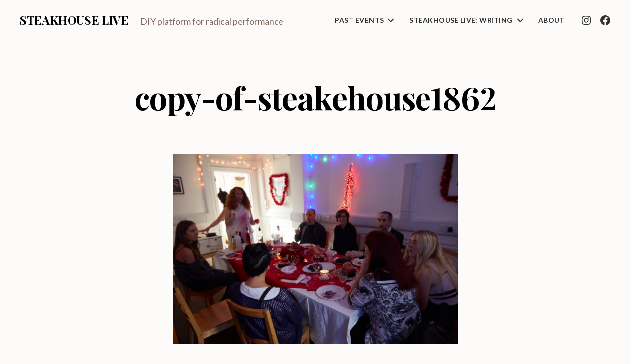

--- FILE ---
content_type: text/html; charset=UTF-8
request_url: https://steakhouselive.co.uk/steakhouse-live-festival-2016-documentation/copy-of-steakehouse1862/
body_size: 13837
content:
<!DOCTYPE html>

<html class="no-js" lang="en-US">

	<head>

		<meta charset="UTF-8">
		<meta name="viewport" content="width=device-width, initial-scale=1.0" >

		<link rel="profile" href="https://gmpg.org/xfn/11">

		<meta name='robots' content='index, follow, max-image-preview:large, max-snippet:-1, max-video-preview:-1' />

	<!-- This site is optimized with the Yoast SEO plugin v26.8 - https://yoast.com/product/yoast-seo-wordpress/ -->
	<title>copy-of-steakehouse1862 - Steakhouse Live</title>
	<link rel="canonical" href="https://steakhouselive.co.uk/steakhouse-live-festival-2016-documentation/copy-of-steakehouse1862/" />
	<meta property="og:locale" content="en_US" />
	<meta property="og:type" content="article" />
	<meta property="og:title" content="copy-of-steakehouse1862 - Steakhouse Live" />
	<meta property="og:url" content="https://steakhouselive.co.uk/steakhouse-live-festival-2016-documentation/copy-of-steakehouse1862/" />
	<meta property="og:site_name" content="Steakhouse Live" />
	<meta property="og:image" content="https://steakhouselive.co.uk/steakhouse-live-festival-2016-documentation/copy-of-steakehouse1862" />
	<meta property="og:image:width" content="2880" />
	<meta property="og:image:height" content="1920" />
	<meta property="og:image:type" content="image/jpeg" />
	<meta name="twitter:card" content="summary_large_image" />
	<script type="application/ld+json" class="yoast-schema-graph">{"@context":"https://schema.org","@graph":[{"@type":"WebPage","@id":"https://steakhouselive.co.uk/steakhouse-live-festival-2016-documentation/copy-of-steakehouse1862/","url":"https://steakhouselive.co.uk/steakhouse-live-festival-2016-documentation/copy-of-steakehouse1862/","name":"copy-of-steakehouse1862 - Steakhouse Live","isPartOf":{"@id":"https://steakhouselive.co.uk/#website"},"primaryImageOfPage":{"@id":"https://steakhouselive.co.uk/steakhouse-live-festival-2016-documentation/copy-of-steakehouse1862/#primaryimage"},"image":{"@id":"https://steakhouselive.co.uk/steakhouse-live-festival-2016-documentation/copy-of-steakehouse1862/#primaryimage"},"thumbnailUrl":"https://steakhouselive.co.uk/wp-content/uploads/2016/11/Copy-of-Steakehouse1862.jpg","datePublished":"2016-11-14T18:57:55+00:00","breadcrumb":{"@id":"https://steakhouselive.co.uk/steakhouse-live-festival-2016-documentation/copy-of-steakehouse1862/#breadcrumb"},"inLanguage":"en-US","potentialAction":[{"@type":"ReadAction","target":["https://steakhouselive.co.uk/steakhouse-live-festival-2016-documentation/copy-of-steakehouse1862/"]}]},{"@type":"ImageObject","inLanguage":"en-US","@id":"https://steakhouselive.co.uk/steakhouse-live-festival-2016-documentation/copy-of-steakehouse1862/#primaryimage","url":"https://steakhouselive.co.uk/wp-content/uploads/2016/11/Copy-of-Steakehouse1862.jpg","contentUrl":"https://steakhouselive.co.uk/wp-content/uploads/2016/11/Copy-of-Steakehouse1862.jpg","width":2880,"height":1920},{"@type":"BreadcrumbList","@id":"https://steakhouselive.co.uk/steakhouse-live-festival-2016-documentation/copy-of-steakehouse1862/#breadcrumb","itemListElement":[{"@type":"ListItem","position":1,"name":"Home","item":"https://steakhouselive.co.uk/"},{"@type":"ListItem","position":2,"name":"Steakhouse Live Festival 2016","item":"https://steakhouselive.co.uk/steakhouse-live-festival-2016-documentation/"},{"@type":"ListItem","position":3,"name":"copy-of-steakehouse1862"}]},{"@type":"WebSite","@id":"https://steakhouselive.co.uk/#website","url":"https://steakhouselive.co.uk/","name":"Steakhouse Live","description":"DIY platform for radical performance","potentialAction":[{"@type":"SearchAction","target":{"@type":"EntryPoint","urlTemplate":"https://steakhouselive.co.uk/?s={search_term_string}"},"query-input":{"@type":"PropertyValueSpecification","valueRequired":true,"valueName":"search_term_string"}}],"inLanguage":"en-US"}]}</script>
	<!-- / Yoast SEO plugin. -->


<link rel='dns-prefetch' href='//fonts.googleapis.com' />
<link href='https://fonts.gstatic.com' crossorigin rel='preconnect' />
<link rel="alternate" type="application/rss+xml" title="Steakhouse Live &raquo; Feed" href="https://steakhouselive.co.uk/feed/" />
<link rel="alternate" type="application/rss+xml" title="Steakhouse Live &raquo; Comments Feed" href="https://steakhouselive.co.uk/comments/feed/" />
<link rel="alternate" title="oEmbed (JSON)" type="application/json+oembed" href="https://steakhouselive.co.uk/wp-json/oembed/1.0/embed?url=https%3A%2F%2Fsteakhouselive.co.uk%2Fsteakhouse-live-festival-2016-documentation%2Fcopy-of-steakehouse1862%2F" />
<link rel="alternate" title="oEmbed (XML)" type="text/xml+oembed" href="https://steakhouselive.co.uk/wp-json/oembed/1.0/embed?url=https%3A%2F%2Fsteakhouselive.co.uk%2Fsteakhouse-live-festival-2016-documentation%2Fcopy-of-steakehouse1862%2F&#038;format=xml" />
<style id='wp-img-auto-sizes-contain-inline-css'>
img:is([sizes=auto i],[sizes^="auto," i]){contain-intrinsic-size:3000px 1500px}
/*# sourceURL=wp-img-auto-sizes-contain-inline-css */
</style>
<link rel='stylesheet' id='algori_image_video_slider-cgb-slick-css-css' href='https://steakhouselive.co.uk/wp-content/plugins/algori-image-video-slider/dist/slick/slick.css?ver=6.9' media='all' />
<link rel='stylesheet' id='algori_image_video_slider-cgb-slick-theme-css-css' href='https://steakhouselive.co.uk/wp-content/plugins/algori-image-video-slider/dist/slick/slick-theme.css?ver=6.9' media='all' />
<style id='wp-emoji-styles-inline-css'>

	img.wp-smiley, img.emoji {
		display: inline !important;
		border: none !important;
		box-shadow: none !important;
		height: 1em !important;
		width: 1em !important;
		margin: 0 0.07em !important;
		vertical-align: -0.1em !important;
		background: none !important;
		padding: 0 !important;
	}
/*# sourceURL=wp-emoji-styles-inline-css */
</style>
<link rel='stylesheet' id='wp-block-library-css' href='https://steakhouselive.co.uk/wp-includes/css/dist/block-library/style.min.css?ver=6.9' media='all' />
<style id='classic-theme-styles-inline-css'>
/*! This file is auto-generated */
.wp-block-button__link{color:#fff;background-color:#32373c;border-radius:9999px;box-shadow:none;text-decoration:none;padding:calc(.667em + 2px) calc(1.333em + 2px);font-size:1.125em}.wp-block-file__button{background:#32373c;color:#fff;text-decoration:none}
/*# sourceURL=/wp-includes/css/classic-themes.min.css */
</style>
<link rel='stylesheet' id='wp-components-css' href='https://steakhouselive.co.uk/wp-includes/css/dist/components/style.min.css?ver=6.9' media='all' />
<link rel='stylesheet' id='wp-preferences-css' href='https://steakhouselive.co.uk/wp-includes/css/dist/preferences/style.min.css?ver=6.9' media='all' />
<link rel='stylesheet' id='wp-block-editor-css' href='https://steakhouselive.co.uk/wp-includes/css/dist/block-editor/style.min.css?ver=6.9' media='all' />
<link rel='stylesheet' id='wp-reusable-blocks-css' href='https://steakhouselive.co.uk/wp-includes/css/dist/reusable-blocks/style.min.css?ver=6.9' media='all' />
<link rel='stylesheet' id='wp-patterns-css' href='https://steakhouselive.co.uk/wp-includes/css/dist/patterns/style.min.css?ver=6.9' media='all' />
<link rel='stylesheet' id='wp-editor-css' href='https://steakhouselive.co.uk/wp-includes/css/dist/editor/style.min.css?ver=6.9' media='all' />
<link rel='stylesheet' id='algori_image_video_slider-cgb-style-css-css' href='https://steakhouselive.co.uk/wp-content/plugins/algori-image-video-slider/dist/blocks.style.build.css' media='all' />
<link rel='stylesheet' id='twentig-blocks-css' href='https://steakhouselive.co.uk/wp-content/plugins/twentig/dist/style-index.css?ver=0078103f825eb552f6f7' media='all' />
<style id='twentig-blocks-inline-css'>
@media (width < 700px) { .tw-sm-hidden { display: none !important; }}@media (700px <= width < 1024px) { .tw-md-hidden { display: none !important; }}@media (width >= 1024px) { .tw-lg-hidden { display: none !important; }}
.tw-mt-0{margin-top:0px!important;}.tw-mb-0{margin-bottom:0px!important;}.tw-mt-1{margin-top:5px!important;}.tw-mb-1{margin-bottom:5px!important;}.tw-mt-2{margin-top:10px!important;}.tw-mb-2{margin-bottom:10px!important;}.tw-mt-3{margin-top:15px!important;}.tw-mb-3{margin-bottom:15px!important;}.tw-mt-4{margin-top:20px!important;}.tw-mb-4{margin-bottom:20px!important;}.tw-mt-5{margin-top:30px!important;}.tw-mb-5{margin-bottom:30px!important;}.tw-mt-6{margin-top:40px!important;}.tw-mb-6{margin-bottom:40px!important;}.tw-mt-7{margin-top:50px!important;}.tw-mb-7{margin-bottom:50px!important;}.tw-mt-8{margin-top:60px!important;}.tw-mb-8{margin-bottom:60px!important;}.tw-mt-9{margin-top:80px!important;}.tw-mb-9{margin-bottom:80px!important;}.tw-mt-10{margin-top:100px!important;}.tw-mb-10{margin-bottom:100px!important;}.tw-mt-auto{margin-top:auto!important;}.tw-mb-auto{margin-bottom:auto!important;}
/*# sourceURL=twentig-blocks-inline-css */
</style>
<style id='global-styles-inline-css'>
:root{--wp--preset--aspect-ratio--square: 1;--wp--preset--aspect-ratio--4-3: 4/3;--wp--preset--aspect-ratio--3-4: 3/4;--wp--preset--aspect-ratio--3-2: 3/2;--wp--preset--aspect-ratio--2-3: 2/3;--wp--preset--aspect-ratio--16-9: 16/9;--wp--preset--aspect-ratio--9-16: 9/16;--wp--preset--color--black: #000000;--wp--preset--color--cyan-bluish-gray: #abb8c3;--wp--preset--color--white: #ffffff;--wp--preset--color--pale-pink: #f78da7;--wp--preset--color--vivid-red: #cf2e2e;--wp--preset--color--luminous-vivid-orange: #ff6900;--wp--preset--color--luminous-vivid-amber: #fcb900;--wp--preset--color--light-green-cyan: #7bdcb5;--wp--preset--color--vivid-green-cyan: #00d084;--wp--preset--color--pale-cyan-blue: #8ed1fc;--wp--preset--color--vivid-cyan-blue: #0693e3;--wp--preset--color--vivid-purple: #9b51e0;--wp--preset--color--accent: #303030;--wp--preset--color--primary: #000000;--wp--preset--color--secondary: #816964;--wp--preset--color--subtle-background: #f1ede8;--wp--preset--color--background: #fcfbfa;--wp--preset--gradient--vivid-cyan-blue-to-vivid-purple: linear-gradient(135deg,rgb(6,147,227) 0%,rgb(155,81,224) 100%);--wp--preset--gradient--light-green-cyan-to-vivid-green-cyan: linear-gradient(135deg,rgb(122,220,180) 0%,rgb(0,208,130) 100%);--wp--preset--gradient--luminous-vivid-amber-to-luminous-vivid-orange: linear-gradient(135deg,rgb(252,185,0) 0%,rgb(255,105,0) 100%);--wp--preset--gradient--luminous-vivid-orange-to-vivid-red: linear-gradient(135deg,rgb(255,105,0) 0%,rgb(207,46,46) 100%);--wp--preset--gradient--very-light-gray-to-cyan-bluish-gray: linear-gradient(135deg,rgb(238,238,238) 0%,rgb(169,184,195) 100%);--wp--preset--gradient--cool-to-warm-spectrum: linear-gradient(135deg,rgb(74,234,220) 0%,rgb(151,120,209) 20%,rgb(207,42,186) 40%,rgb(238,44,130) 60%,rgb(251,105,98) 80%,rgb(254,248,76) 100%);--wp--preset--gradient--blush-light-purple: linear-gradient(135deg,rgb(255,206,236) 0%,rgb(152,150,240) 100%);--wp--preset--gradient--blush-bordeaux: linear-gradient(135deg,rgb(254,205,165) 0%,rgb(254,45,45) 50%,rgb(107,0,62) 100%);--wp--preset--gradient--luminous-dusk: linear-gradient(135deg,rgb(255,203,112) 0%,rgb(199,81,192) 50%,rgb(65,88,208) 100%);--wp--preset--gradient--pale-ocean: linear-gradient(135deg,rgb(255,245,203) 0%,rgb(182,227,212) 50%,rgb(51,167,181) 100%);--wp--preset--gradient--electric-grass: linear-gradient(135deg,rgb(202,248,128) 0%,rgb(113,206,126) 100%);--wp--preset--gradient--midnight: linear-gradient(135deg,rgb(2,3,129) 0%,rgb(40,116,252) 100%);--wp--preset--font-size--small: 14px;--wp--preset--font-size--medium: 19px;--wp--preset--font-size--large: 21px;--wp--preset--font-size--x-large: 42px;--wp--preset--font-size--normal: 17px;--wp--preset--font-size--larger: 25px;--wp--preset--font-size--h-6: 18.01px;--wp--preset--font-size--h-5: 24.01px;--wp--preset--font-size--h-4: 32.01px;--wp--preset--font-size--h-3: 40.01px;--wp--preset--font-size--h-2: 48.01px;--wp--preset--font-size--h-1: 64px;--wp--preset--spacing--20: 0.44rem;--wp--preset--spacing--30: 0.67rem;--wp--preset--spacing--40: 1rem;--wp--preset--spacing--50: 1.5rem;--wp--preset--spacing--60: 2.25rem;--wp--preset--spacing--70: 3.38rem;--wp--preset--spacing--80: 5.06rem;--wp--preset--shadow--natural: 6px 6px 9px rgba(0, 0, 0, 0.2);--wp--preset--shadow--deep: 12px 12px 50px rgba(0, 0, 0, 0.4);--wp--preset--shadow--sharp: 6px 6px 0px rgba(0, 0, 0, 0.2);--wp--preset--shadow--outlined: 6px 6px 0px -3px rgb(255, 255, 255), 6px 6px rgb(0, 0, 0);--wp--preset--shadow--crisp: 6px 6px 0px rgb(0, 0, 0);}:root :where(.is-layout-flow) > :first-child{margin-block-start: 0;}:root :where(.is-layout-flow) > :last-child{margin-block-end: 0;}:root :where(.is-layout-flow) > *{margin-block-start: 24px;margin-block-end: 0;}:root :where(.is-layout-constrained) > :first-child{margin-block-start: 0;}:root :where(.is-layout-constrained) > :last-child{margin-block-end: 0;}:root :where(.is-layout-constrained) > *{margin-block-start: 24px;margin-block-end: 0;}:root :where(.is-layout-flex){gap: 24px;}:root :where(.is-layout-grid){gap: 24px;}body .is-layout-flex{display: flex;}.is-layout-flex{flex-wrap: wrap;align-items: center;}.is-layout-flex > :is(*, div){margin: 0;}body .is-layout-grid{display: grid;}.is-layout-grid > :is(*, div){margin: 0;}.has-black-color{color: var(--wp--preset--color--black) !important;}.has-cyan-bluish-gray-color{color: var(--wp--preset--color--cyan-bluish-gray) !important;}.has-white-color{color: var(--wp--preset--color--white) !important;}.has-pale-pink-color{color: var(--wp--preset--color--pale-pink) !important;}.has-vivid-red-color{color: var(--wp--preset--color--vivid-red) !important;}.has-luminous-vivid-orange-color{color: var(--wp--preset--color--luminous-vivid-orange) !important;}.has-luminous-vivid-amber-color{color: var(--wp--preset--color--luminous-vivid-amber) !important;}.has-light-green-cyan-color{color: var(--wp--preset--color--light-green-cyan) !important;}.has-vivid-green-cyan-color{color: var(--wp--preset--color--vivid-green-cyan) !important;}.has-pale-cyan-blue-color{color: var(--wp--preset--color--pale-cyan-blue) !important;}.has-vivid-cyan-blue-color{color: var(--wp--preset--color--vivid-cyan-blue) !important;}.has-vivid-purple-color{color: var(--wp--preset--color--vivid-purple) !important;}.has-accent-color{color: var(--wp--preset--color--accent) !important;}.has-primary-color{color: var(--wp--preset--color--primary) !important;}.has-secondary-color{color: var(--wp--preset--color--secondary) !important;}.has-subtle-background-color{color: var(--wp--preset--color--subtle-background) !important;}.has-background-color{color: var(--wp--preset--color--background) !important;}.has-black-background-color{background-color: var(--wp--preset--color--black) !important;}.has-cyan-bluish-gray-background-color{background-color: var(--wp--preset--color--cyan-bluish-gray) !important;}.has-white-background-color{background-color: var(--wp--preset--color--white) !important;}.has-pale-pink-background-color{background-color: var(--wp--preset--color--pale-pink) !important;}.has-vivid-red-background-color{background-color: var(--wp--preset--color--vivid-red) !important;}.has-luminous-vivid-orange-background-color{background-color: var(--wp--preset--color--luminous-vivid-orange) !important;}.has-luminous-vivid-amber-background-color{background-color: var(--wp--preset--color--luminous-vivid-amber) !important;}.has-light-green-cyan-background-color{background-color: var(--wp--preset--color--light-green-cyan) !important;}.has-vivid-green-cyan-background-color{background-color: var(--wp--preset--color--vivid-green-cyan) !important;}.has-pale-cyan-blue-background-color{background-color: var(--wp--preset--color--pale-cyan-blue) !important;}.has-vivid-cyan-blue-background-color{background-color: var(--wp--preset--color--vivid-cyan-blue) !important;}.has-vivid-purple-background-color{background-color: var(--wp--preset--color--vivid-purple) !important;}.has-accent-background-color{background-color: var(--wp--preset--color--accent) !important;}.has-primary-background-color{background-color: var(--wp--preset--color--primary) !important;}.has-secondary-background-color{background-color: var(--wp--preset--color--secondary) !important;}.has-subtle-background-background-color{background-color: var(--wp--preset--color--subtle-background) !important;}.has-background-background-color{background-color: var(--wp--preset--color--background) !important;}.has-black-border-color{border-color: var(--wp--preset--color--black) !important;}.has-cyan-bluish-gray-border-color{border-color: var(--wp--preset--color--cyan-bluish-gray) !important;}.has-white-border-color{border-color: var(--wp--preset--color--white) !important;}.has-pale-pink-border-color{border-color: var(--wp--preset--color--pale-pink) !important;}.has-vivid-red-border-color{border-color: var(--wp--preset--color--vivid-red) !important;}.has-luminous-vivid-orange-border-color{border-color: var(--wp--preset--color--luminous-vivid-orange) !important;}.has-luminous-vivid-amber-border-color{border-color: var(--wp--preset--color--luminous-vivid-amber) !important;}.has-light-green-cyan-border-color{border-color: var(--wp--preset--color--light-green-cyan) !important;}.has-vivid-green-cyan-border-color{border-color: var(--wp--preset--color--vivid-green-cyan) !important;}.has-pale-cyan-blue-border-color{border-color: var(--wp--preset--color--pale-cyan-blue) !important;}.has-vivid-cyan-blue-border-color{border-color: var(--wp--preset--color--vivid-cyan-blue) !important;}.has-vivid-purple-border-color{border-color: var(--wp--preset--color--vivid-purple) !important;}.has-accent-border-color{border-color: var(--wp--preset--color--accent) !important;}.has-primary-border-color{border-color: var(--wp--preset--color--primary) !important;}.has-secondary-border-color{border-color: var(--wp--preset--color--secondary) !important;}.has-subtle-background-border-color{border-color: var(--wp--preset--color--subtle-background) !important;}.has-background-border-color{border-color: var(--wp--preset--color--background) !important;}.has-vivid-cyan-blue-to-vivid-purple-gradient-background{background: var(--wp--preset--gradient--vivid-cyan-blue-to-vivid-purple) !important;}.has-light-green-cyan-to-vivid-green-cyan-gradient-background{background: var(--wp--preset--gradient--light-green-cyan-to-vivid-green-cyan) !important;}.has-luminous-vivid-amber-to-luminous-vivid-orange-gradient-background{background: var(--wp--preset--gradient--luminous-vivid-amber-to-luminous-vivid-orange) !important;}.has-luminous-vivid-orange-to-vivid-red-gradient-background{background: var(--wp--preset--gradient--luminous-vivid-orange-to-vivid-red) !important;}.has-very-light-gray-to-cyan-bluish-gray-gradient-background{background: var(--wp--preset--gradient--very-light-gray-to-cyan-bluish-gray) !important;}.has-cool-to-warm-spectrum-gradient-background{background: var(--wp--preset--gradient--cool-to-warm-spectrum) !important;}.has-blush-light-purple-gradient-background{background: var(--wp--preset--gradient--blush-light-purple) !important;}.has-blush-bordeaux-gradient-background{background: var(--wp--preset--gradient--blush-bordeaux) !important;}.has-luminous-dusk-gradient-background{background: var(--wp--preset--gradient--luminous-dusk) !important;}.has-pale-ocean-gradient-background{background: var(--wp--preset--gradient--pale-ocean) !important;}.has-electric-grass-gradient-background{background: var(--wp--preset--gradient--electric-grass) !important;}.has-midnight-gradient-background{background: var(--wp--preset--gradient--midnight) !important;}.has-small-font-size{font-size: var(--wp--preset--font-size--small) !important;}.has-medium-font-size{font-size: var(--wp--preset--font-size--medium) !important;}.has-large-font-size{font-size: var(--wp--preset--font-size--large) !important;}.has-x-large-font-size{font-size: var(--wp--preset--font-size--x-large) !important;}.has-normal-font-size{font-size: var(--wp--preset--font-size--normal) !important;}.has-larger-font-size{font-size: var(--wp--preset--font-size--larger) !important;}.has-h-6-font-size{font-size: var(--wp--preset--font-size--h-6) !important;}.has-h-5-font-size{font-size: var(--wp--preset--font-size--h-5) !important;}.has-h-4-font-size{font-size: var(--wp--preset--font-size--h-4) !important;}.has-h-3-font-size{font-size: var(--wp--preset--font-size--h-3) !important;}.has-h-2-font-size{font-size: var(--wp--preset--font-size--h-2) !important;}.has-h-1-font-size{font-size: var(--wp--preset--font-size--h-1) !important;}
:root :where(.wp-block-pullquote){font-size: 1.5em;line-height: 1.6;}
/*# sourceURL=global-styles-inline-css */
</style>
<link rel='stylesheet' id='twentytwenty-style-css' href='https://steakhouselive.co.uk/wp-content/themes/twentytwenty/style.css?ver=2.2' media='all' />
<style id='twentytwenty-style-inline-css'>
.color-accent,.color-accent-hover:hover,.color-accent-hover:focus,:root .has-accent-color,.has-drop-cap:not(:focus):first-letter,.wp-block-button.is-style-outline,a { color: #303030; }blockquote,.border-color-accent,.border-color-accent-hover:hover,.border-color-accent-hover:focus { border-color: #303030; }button,.button,.faux-button,.wp-block-button__link,.wp-block-file .wp-block-file__button,input[type="button"],input[type="reset"],input[type="submit"],.bg-accent,.bg-accent-hover:hover,.bg-accent-hover:focus,:root .has-accent-background-color,.comment-reply-link { background-color: #303030; }.fill-children-accent,.fill-children-accent * { fill: #303030; }:root .has-background-color,button,.button,.faux-button,.wp-block-button__link,.wp-block-file__button,input[type="button"],input[type="reset"],input[type="submit"],.wp-block-button,.comment-reply-link,.has-background.has-primary-background-color:not(.has-text-color),.has-background.has-primary-background-color *:not(.has-text-color),.has-background.has-accent-background-color:not(.has-text-color),.has-background.has-accent-background-color *:not(.has-text-color) { color: #fcfbfa; }:root .has-background-background-color { background-color: #fcfbfa; }body,.entry-title a,:root .has-primary-color { color: #000000; }:root .has-primary-background-color { background-color: #000000; }cite,figcaption,.wp-caption-text,.post-meta,.entry-content .wp-block-archives li,.entry-content .wp-block-categories li,.entry-content .wp-block-latest-posts li,.wp-block-latest-comments__comment-date,.wp-block-latest-posts__post-date,.wp-block-embed figcaption,.wp-block-image figcaption,.wp-block-pullquote cite,.comment-metadata,.comment-respond .comment-notes,.comment-respond .logged-in-as,.pagination .dots,.entry-content hr:not(.has-background),hr.styled-separator,:root .has-secondary-color { color: #816964; }:root .has-secondary-background-color { background-color: #816964; }pre,fieldset,input,textarea,table,table *,hr { border-color: #e3d6d3; }caption,code,code,kbd,samp,.wp-block-table.is-style-stripes tbody tr:nth-child(odd),:root .has-subtle-background-background-color { background-color: #e3d6d3; }.wp-block-table.is-style-stripes { border-bottom-color: #e3d6d3; }.wp-block-latest-posts.is-grid li { border-top-color: #e3d6d3; }:root .has-subtle-background-color { color: #e3d6d3; }body:not(.overlay-header) .primary-menu > li > a,body:not(.overlay-header) .primary-menu > li > .icon,.modal-menu a,.footer-menu a, .footer-widgets a,#site-footer .wp-block-button.is-style-outline,.wp-block-pullquote:before,.singular:not(.overlay-header) .entry-header a,.archive-header a,.header-footer-group .color-accent,.header-footer-group .color-accent-hover:hover { color: #303030; }.social-icons a,#site-footer button:not(.toggle),#site-footer .button,#site-footer .faux-button,#site-footer .wp-block-button__link,#site-footer .wp-block-file__button,#site-footer input[type="button"],#site-footer input[type="reset"],#site-footer input[type="submit"],.primary-menu .social-menu a, .footer-widgets .faux-button, .footer-widgets .wp-block-button__link, .footer-widgets input[type="submit"], #site-header ul.primary-menu li.menu-button > a, .menu-modal ul.modal-menu > li.menu-button > .ancestor-wrapper > a { background-color: #303030; }.social-icons a,body:not(.overlay-header) .primary-menu ul,.header-footer-group button,.header-footer-group .button,.header-footer-group .faux-button,.header-footer-group .wp-block-button:not(.is-style-outline) .wp-block-button__link,.header-footer-group .wp-block-file__button,.header-footer-group input[type="button"],.header-footer-group input[type="reset"],.header-footer-group input[type="submit"],#site-header ul.primary-menu li.menu-button > a, .menu-modal ul.modal-menu > li.menu-button > .ancestor-wrapper > a { color: #fcfbfa; }#site-header,.footer-nav-widgets-wrapper,#site-footer,.menu-modal,.menu-modal-inner,.search-modal-inner,.archive-header,.singular .entry-header,.singular .featured-media:before,.wp-block-pullquote:before { background-color: #fcfbfa; }.header-footer-group,body:not(.overlay-header) #site-header .toggle,.menu-modal .toggle { color: #000000; }body:not(.overlay-header) .primary-menu ul { background-color: #000000; }body:not(.overlay-header) .primary-menu > li > ul:after { border-bottom-color: #000000; }body:not(.overlay-header) .primary-menu ul ul:after { border-left-color: #000000; }.site-description,body:not(.overlay-header) .toggle-inner .toggle-text,.widget .post-date,.widget .rss-date,.widget_archive li,.widget_categories li,.widget cite,.widget_pages li,.widget_meta li,.widget_nav_menu li,.powered-by-wordpress,.to-the-top,.singular .entry-header .post-meta,.singular:not(.overlay-header) .entry-header .post-meta a { color: #816964; }.header-footer-group pre,.header-footer-group fieldset,.header-footer-group input,.header-footer-group textarea,.header-footer-group table,.header-footer-group table *,.footer-nav-widgets-wrapper,#site-footer,.menu-modal nav *,.footer-widgets-outer-wrapper,.footer-top,body.tw-header-border:not(.overlay-header) #site-header, body.tw-header-border.has-header-opaque #site-header, .tw-footer-widgets-row .footer-widgets.column-two { border-color: #e3d6d3; }.header-footer-group table caption,body:not(.overlay-header) .header-inner .toggle-wrapper::before { background-color: #e3d6d3; }
/*# sourceURL=twentytwenty-style-inline-css */
</style>
<link rel='stylesheet' id='twentytwenty-print-style-css' href='https://steakhouselive.co.uk/wp-content/themes/twentytwenty/print.css?ver=2.2' media='print' />
<link rel='stylesheet' id='twentig-twentytwenty-css' href='https://steakhouselive.co.uk/wp-content/plugins/twentig/dist/css/twentytwenty/style.css?ver=1.9.6' media='all' />
<style id='twentig-twentytwenty-inline-css'>
 body,.entry-content,.entry-content p,.entry-content ol,.entry-content ul,.widget_text p,.widget_text ol,.widget_text ul,.widget-content .rssSummary,.comment-content p,.entry-content .wp-block-latest-posts__post-excerpt,.entry-content .wp-block-latest-posts__post-full-content,.has-drop-cap:not(:focus):first-letter{font-family:'Lato',sans-serif}h1,h2,h3,h4,h5,h6,.entry-content h1,.entry-content h2,.entry-content h3,.entry-content h4,.entry-content h5,.entry-content h6,.faux-heading,.site-title,.pagination-single a,.entry-content .wp-block-latest-posts li>a{font-family:'Playfair Display',serif}input,textarea,select,button,.button,.faux-button,.wp-block-button__link,.wp-block-file__button,.primary-menu li.menu-button>a,.entry-content .wp-block-pullquote,.entry-content .wp-block-quote.is-style-large,.entry-content cite,.entry-content figcaption,.wp-caption-text,.entry-content .wp-caption-text,.widget-content cite,.widget-content figcaption,.widget-content .wp-caption-text,.entry-content .wp-block-archives,.entry-content .wp-block-categories,.entry-content .wp-block-latest-posts,.entry-content .wp-block-latest-comments,p.comment-awaiting-moderation{font-family:'Lato',sans-serif}table{font-size:inherit}ul.primary-menu,ul.modal-menu{font-family:'Lato',sans-serif}h1,.heading-size-1{font-weight:700}#site-header .site-title a{text-decoration:none}#site-header .site-title{font-weight:700;text-transform:uppercase}ul.primary-menu,ul.modal-menu>li .ancestor-wrapper a{font-weight:700}ul.primary-menu li a,ul.modal-menu li .ancestor-wrapper a{text-transform:uppercase;letter-spacing:0.0333em}button,.button,.faux-button,.wp-block-button__link,.wp-block-file__button,input[type="button"],input[type="submit"]{text-transform:none;letter-spacing:normal}.footer-nav-widgets-wrapper .button,.footer-nav-widgets-wrapper .faux-button,.footer-nav-widgets-wrapper .wp-block-button__link,.footer-nav-widgets-wrapper input[type="submit"]{background:#303030}.footer-top .social-icons a,#site-footer .social-icons a,.footer-nav-widgets-wrapper button,.footer-nav-widgets-wrapper .faux-button,.footer-nav-widgets-wrapper .wp-block-button__link,.footer-nav-widgets-wrapper input[type="submit"]{color:#303030}.footer-nav-widgets-wrapper,#site-footer{background:#303030}#site-footer,.footer-nav-widgets-wrapper,.footer-widgets a,.footer-menu a{color:#ffffff}.footer-nav-widgets-wrapper .widget .post-date,.footer-nav-widgets-wrapper .widget .rss-date,.footer-nav-widgets-wrapper .widget_archive li,.footer-nav-widgets-wrapper .widget_categories li,.footer-nav-widgets-wrapper .widget_pages li,.footer-nav-widgets-wrapper .widget_nav_menu li,.powered-by-wordpress,.to-the-top{color:#a0a0a0}.footer-nav-widgets-wrapper,#site-footer,.footer-widgets-outer-wrapper,.footer-top,.tw-footer-widgets-row .footer-widgets.column-two,.footer-nav-widgets-wrapper input{border-color:#474747}.reduced-spacing.footer-top-visible .footer-nav-widgets-wrapper,.reduced-spacing.footer-top-hidden #site-footer{border:0}.footer-widgets-outer-wrapper{border-bottom:0}:root{--wp--preset--color--subtle-background:#f1ede8}:root .has-subtle-background-background-color{background-color:#f1ede8}:root .has-subtle-background-color.has-text-color{color:#f1ede8}
/*# sourceURL=twentig-twentytwenty-inline-css */
</style>
<link rel='stylesheet' id='twentig-theme-fonts-css' href='https://fonts.googleapis.com/css2?family=Lato%3Aital%2Cwght%400%2C400%3B0%2C700%3B1%2C400&#038;family=Playfair+Display%3Awght%40700&#038;display=swap' media='all' />
<script src="https://steakhouselive.co.uk/wp-includes/js/jquery/jquery.min.js?ver=3.7.1" id="jquery-core-js"></script>
<script src="https://steakhouselive.co.uk/wp-includes/js/jquery/jquery-migrate.min.js?ver=3.4.1" id="jquery-migrate-js"></script>
<script src="https://steakhouselive.co.uk/wp-content/plugins/algori-image-video-slider/dist/slick/slick.js?ver=6.9" id="algori_image_video_slider-cgb-slick-js-js"></script>
<script id="algori_image_video_slider-cgb-slick-js-js-after">
jQuery( document ).ready(function($) { $(".wp-block-algori-image-video-slider-block-algori-image-video-slider").slick({ }); });
//# sourceURL=algori_image_video_slider-cgb-slick-js-js-after
</script>
<script src="https://steakhouselive.co.uk/wp-content/themes/twentytwenty/assets/js/index.js?ver=2.2" id="twentytwenty-js-js" async></script>
<script src="https://steakhouselive.co.uk/wp-content/plugins/twentig/dist/js/classic/twentig-twentytwenty.js?ver=1.0" id="twentig-twentytwenty-js"></script>
<link rel="https://api.w.org/" href="https://steakhouselive.co.uk/wp-json/" /><link rel="alternate" title="JSON" type="application/json" href="https://steakhouselive.co.uk/wp-json/wp/v2/media/2179" /><link rel="EditURI" type="application/rsd+xml" title="RSD" href="https://steakhouselive.co.uk/xmlrpc.php?rsd" />
<meta name="generator" content="WordPress 6.9" />
<link rel='shortlink' href='https://steakhouselive.co.uk/?p=2179' />
<!-- Enter your scripts here --><noscript><style>.tw-block-animation{opacity:1;transform:none;clip-path:none;}</style></noscript>
<style>/* CSS added by WP Meta and Date Remover*/.entry-meta {display:none !important;}
	.home .entry-meta { display: none; }
	.entry-footer {display:none !important;}
	.home .entry-footer { display: none; }</style>	<script>document.documentElement.className = document.documentElement.className.replace( 'no-js', 'js' );</script>
	<style id="custom-background-css">
body.custom-background { background-color: #fcfbfa; }
</style>
	<link rel="icon" href="https://steakhouselive.co.uk/wp-content/uploads/2013/06/fresh-meat-final-194x200.jpg" sizes="32x32" />
<link rel="icon" href="https://steakhouselive.co.uk/wp-content/uploads/2013/06/fresh-meat-final-194x200.jpg" sizes="192x192" />
<link rel="apple-touch-icon" href="https://steakhouselive.co.uk/wp-content/uploads/2013/06/fresh-meat-final-194x200.jpg" />
<meta name="msapplication-TileImage" content="https://steakhouselive.co.uk/wp-content/uploads/2013/06/fresh-meat-final.jpg" />

	</head>

	<body class="attachment wp-singular attachment-template-default attachmentid-2179 attachment-jpeg custom-background wp-embed-responsive wp-theme-twentytwenty singular missing-post-thumbnail has-no-pagination not-showing-comments show-avatars reduced-spacing tw-font-active tw-h1-font-medium tw-site-font-small tw-site-lh-medium tw-heading-ls-normal tw-header-full tw-nav-size-small tw-nav-spacing-medium tw-nav-hover-none tw-menu-burger tw-toggle-label-hidden tw-menu-has-socials modal-socials-hidden footer-top-hidden tw-footer-widgets-row tw-footer-size-small tw-socials-logos-only tw-hr-minimal tw-button-hover-color">

		<a class="skip-link screen-reader-text" href="#site-content">Skip to the content</a>
		<header id="site-header" class="header-footer-group">

			<div class="header-inner section-inner">

				<div class="header-titles-wrapper">

					
					<div class="header-titles">

						<div class="site-title faux-heading"><a href="https://steakhouselive.co.uk/">Steakhouse Live</a></div><div class="site-description">DIY platform for radical performance</div><!-- .site-description -->
					</div><!-- .header-titles -->

					<button class="toggle nav-toggle mobile-nav-toggle" data-toggle-target=".menu-modal"  data-toggle-body-class="showing-menu-modal" aria-expanded="false" data-set-focus=".close-nav-toggle">
						<span class="toggle-inner">
							<span class="toggle-icon">
								<svg class="svg-icon" aria-hidden="true" role="img" focusable="false" xmlns="http://www.w3.org/2000/svg" width="26" height="7" viewBox="0 0 26 7"><path fill-rule="evenodd" d="M332.5,45 C330.567003,45 329,43.4329966 329,41.5 C329,39.5670034 330.567003,38 332.5,38 C334.432997,38 336,39.5670034 336,41.5 C336,43.4329966 334.432997,45 332.5,45 Z M342,45 C340.067003,45 338.5,43.4329966 338.5,41.5 C338.5,39.5670034 340.067003,38 342,38 C343.932997,38 345.5,39.5670034 345.5,41.5 C345.5,43.4329966 343.932997,45 342,45 Z M351.5,45 C349.567003,45 348,43.4329966 348,41.5 C348,39.5670034 349.567003,38 351.5,38 C353.432997,38 355,39.5670034 355,41.5 C355,43.4329966 353.432997,45 351.5,45 Z" transform="translate(-329 -38)" /></svg>							</span>
							<span class="toggle-text">Menu</span>
						</span>
					</button><!-- .nav-toggle -->

				</div><!-- .header-titles-wrapper -->

				<div class="header-navigation-wrapper">

					
							<nav class="primary-menu-wrapper" aria-label="Horizontal">

								<ul class="primary-menu reset-list-style">

								<li id="menu-item-1731" class="menu-item menu-item-type-post_type menu-item-object-page menu-item-has-children menu-item-1731"><a href="https://steakhouselive.co.uk/2016-past-events/">Past Events</a><span class="icon"></span>
<ul class="sub-menu">
	<li id="menu-item-3534" class="menu-item menu-item-type-post_type menu-item-object-page menu-item-has-children menu-item-3534"><a href="https://steakhouselive.co.uk/2020-2/">2020</a><span class="icon"></span>
	<ul class="sub-menu">
		<li id="menu-item-3421" class="menu-item menu-item-type-post_type menu-item-object-page menu-item-3421"><a href="https://steakhouselive.co.uk/slow-sunday-2020/">Slow Sunday 2020</a></li>
		<li id="menu-item-3309" class="menu-item menu-item-type-post_type menu-item-object-page menu-item-3309"><a href="https://steakhouselive.co.uk/slow-sunday-call-for-volunteers/">Slow Sunday: Call for volunteers</a></li>
	</ul>
</li>
	<li id="menu-item-3250" class="menu-item menu-item-type-post_type menu-item-object-page menu-item-has-children menu-item-3250"><a href="https://steakhouselive.co.uk/2019-2/">2019</a><span class="icon"></span>
	<ul class="sub-menu">
		<li id="menu-item-3260" class="menu-item menu-item-type-post_type menu-item-object-page menu-item-3260"><a href="https://steakhouselive.co.uk/tits-tinsel-2019/">Tits &#038; Tinsel 2019</a></li>
		<li id="menu-item-3247" class="menu-item menu-item-type-post_type menu-item-object-page menu-item-3247"><a href="https://steakhouselive.co.uk/call-out-for-artists-working-with-durational-performance/">Call-out for artists working with durational performance</a></li>
		<li id="menu-item-3242" class="menu-item menu-item-type-post_type menu-item-object-page menu-item-3242"><a href="https://steakhouselive.co.uk/divine-intervention-at-wilderness-festival/">Divine Intervention at Wilderness Festival</a></li>
		<li id="menu-item-3138" class="menu-item menu-item-type-post_type menu-item-object-page menu-item-3138"><a href="https://steakhouselive.co.uk/a-queer-salon/">NSA: A Queer Salon</a></li>
	</ul>
</li>
	<li id="menu-item-2940" class="menu-item menu-item-type-post_type menu-item-object-page menu-item-has-children menu-item-2940"><a href="https://steakhouselive.co.uk/2018-2/">2018</a><span class="icon"></span>
	<ul class="sub-menu">
		<li id="menu-item-3099" class="menu-item menu-item-type-post_type menu-item-object-page menu-item-3099"><a href="https://steakhouselive.co.uk/tits-and-tinsel-2018/">Tits and Tinsel 2018</a></li>
		<li id="menu-item-3004" class="menu-item menu-item-type-post_type menu-item-object-page menu-item-3004"><a href="https://steakhouselive.co.uk/tender-loin-14/">Tender Loin #14</a></li>
		<li id="menu-item-3003" class="menu-item menu-item-type-post_type menu-item-object-page menu-item-3003"><a href="https://steakhouselive.co.uk/steakhouse-slow-sunday/">Slow Sunday</a></li>
		<li id="menu-item-2858" class="menu-item menu-item-type-post_type menu-item-object-page menu-item-2858"><a href="https://steakhouselive.co.uk/critical-interruptions-publication-launch/">Critical Interruptions Publication Launch</a></li>
		<li id="menu-item-2937" class="menu-item menu-item-type-post_type menu-item-object-page menu-item-2937"><a href="https://steakhouselive.co.uk/tender-loin-13/">Tender Loin #13</a></li>
		<li id="menu-item-2933" class="menu-item menu-item-type-post_type menu-item-object-page menu-item-2933"><a href="https://steakhouselive.co.uk/steakhouse-live-festival-2018-documentation/">Steakhouse Live Festival 2018</a></li>
		<li id="menu-item-2844" class="menu-item menu-item-type-post_type menu-item-object-page menu-item-2844"><a href="https://steakhouselive.co.uk/april-tender-loin/">Tender Loin #12</a></li>
	</ul>
</li>
	<li id="menu-item-2357" class="menu-item menu-item-type-post_type menu-item-object-page menu-item-has-children menu-item-2357"><a href="https://steakhouselive.co.uk/2017-2/">2017</a><span class="icon"></span>
	<ul class="sub-menu">
		<li id="menu-item-2493" class="menu-item menu-item-type-post_type menu-item-object-page menu-item-2493"><a href="https://steakhouselive.co.uk/tits-tinsel-2017/">Tits &#038; Tinsel 2017!</a></li>
		<li id="menu-item-2515" class="menu-item menu-item-type-post_type menu-item-object-page menu-item-2515"><a href="https://steakhouselive.co.uk/rainbow-tribe-affectionate-movement-open-conversation/">Jade Montserrat Residency: Open Session</a></li>
		<li id="menu-item-2516" class="menu-item menu-item-type-post_type menu-item-object-page menu-item-2516"><a href="https://steakhouselive.co.uk/dream-babes-fantasy-from-the-margins-open-session/">Victoria Sin Residency: Open Session</a></li>
		<li id="menu-item-2491" class="menu-item menu-item-type-post_type menu-item-object-page menu-item-2491"><a href="https://steakhouselive.co.uk/tender-loin-11/">Tender Loin #11</a></li>
		<li id="menu-item-2395" class="menu-item menu-item-type-post_type menu-item-object-page menu-item-2395"><a href="https://steakhouselive.co.uk/nsa-queer-salon/">NSA: A Queer Salon</a></li>
		<li id="menu-item-2386" class="menu-item menu-item-type-post_type menu-item-object-page menu-item-2386"><a href="https://steakhouselive.co.uk/tender-loin-10/">Tender Loin #10</a></li>
		<li id="menu-item-2373" class="menu-item menu-item-type-post_type menu-item-object-page menu-item-2373"><a href="https://steakhouselive.co.uk/tender-loin/">Tender Loin 9</a></li>
		<li id="menu-item-2372" class="menu-item menu-item-type-post_type menu-item-object-page menu-item-2372"><a href="https://steakhouselive.co.uk/t-r-p-lab-call-participants/">THE T R A P LAB – Call for Participants</a></li>
		<li id="menu-item-2265" class="menu-item menu-item-type-post_type menu-item-object-page menu-item-2265"><a href="https://steakhouselive.co.uk/tender-loin-8/">Tender Loin #8</a></li>
		<li id="menu-item-2266" class="menu-item menu-item-type-post_type menu-item-object-page menu-item-2266"><a href="https://steakhouselive.co.uk/tender-loin-7/">Tender Loin #7</a></li>
	</ul>
</li>
	<li id="menu-item-2033" class="menu-item menu-item-type-post_type menu-item-object-page menu-item-has-children menu-item-2033"><a href="https://steakhouselive.co.uk/test/">2016</a><span class="icon"></span>
	<ul class="sub-menu">
		<li id="menu-item-2056" class="menu-item menu-item-type-post_type menu-item-object-page menu-item-2056"><a href="https://steakhouselive.co.uk/tits-and-tinsel-2016/">Tits and Tinsel 2016</a></li>
		<li id="menu-item-2047" class="menu-item menu-item-type-post_type menu-item-object-page menu-item-2047"><a href="https://steakhouselive.co.uk/steakhouse-live-submerge-festival/">Steakhouse Live at Submerge Festival</a></li>
		<li id="menu-item-2230" class="menu-item menu-item-type-post_type menu-item-object-page menu-item-2230"><a href="https://steakhouselive.co.uk/steakhouse-live-festival-2016-documentation/">Steakhouse Live Festival 2016</a></li>
		<li id="menu-item-2814" class="menu-item menu-item-type-post_type menu-item-object-page menu-item-2814"><a href="https://steakhouselive.co.uk/steakhouse-live-drive/">Steakhouse Live: on the Drive</a></li>
		<li id="menu-item-1723" class="menu-item menu-item-type-post_type menu-item-object-page menu-item-1723"><a href="https://steakhouselive.co.uk/steakhouse-at-latitude-festival-2016/">Steakhouse at Latitude Festival 2016</a></li>
		<li id="menu-item-1709" class="menu-item menu-item-type-post_type menu-item-object-page menu-item-1709"><a href="https://steakhouselive.co.uk/tender-loin-6/">Tender Loin #6</a></li>
		<li id="menu-item-1716" class="menu-item menu-item-type-post_type menu-item-object-page menu-item-1716"><a href="https://steakhouselive.co.uk/homegrown-in-london/">Homegrown in London</a></li>
		<li id="menu-item-1708" class="menu-item menu-item-type-post_type menu-item-object-page menu-item-1708"><a href="https://steakhouselive.co.uk/tender-loin-5/">Tender Loin #5</a></li>
	</ul>
</li>
	<li id="menu-item-1340" class="menu-item menu-item-type-post_type menu-item-object-page menu-item-has-children menu-item-1340"><a href="https://steakhouselive.co.uk/2015-past-events/">2015</a><span class="icon"></span>
	<ul class="sub-menu">
		<li id="menu-item-1193" class="menu-item menu-item-type-post_type menu-item-object-page menu-item-1193"><a href="https://steakhouselive.co.uk/steakhouse-live-festival-2015/">Steakhouse Live Festival 2015</a></li>
		<li id="menu-item-1655" class="menu-item menu-item-type-post_type menu-item-object-page menu-item-1655"><a href="https://steakhouselive.co.uk/tender-3-at-artsadmin/">Tender Loin #3</a></li>
		<li id="menu-item-1600" class="menu-item menu-item-type-post_type menu-item-object-page menu-item-1600"><a href="https://steakhouselive.co.uk/steakhouse-live-at-latitude-2015/">Steakhouse Live at Latitude 2015</a></li>
		<li id="menu-item-1337" class="menu-item menu-item-type-post_type menu-item-object-page menu-item-1337"><a href="https://steakhouselive.co.uk/tender-loin-2/">Tender Loin #2 at Artsadmin</a></li>
		<li id="menu-item-1564" class="menu-item menu-item-type-post_type menu-item-object-page menu-item-1564"><a href="https://steakhouselive.co.uk/live-art-bloc-pre-protest-screening-and-discussion/">Live Art Bloc pre-protest Screening and Discussion</a></li>
		<li id="menu-item-1343" class="menu-item menu-item-type-post_type menu-item-object-page menu-item-1343"><a href="https://steakhouselive.co.uk/steakhouse-at-holloway-arts-festival-2015/">Steakhouse Live at Holloway Arts Festival 2015</a></li>
		<li id="menu-item-1194" class="menu-item menu-item-type-post_type menu-item-object-page menu-item-1194"><a href="https://steakhouselive.co.uk/tender-loin-at-artsadmin/">Tender Loin #1</a></li>
		<li id="menu-item-1675" class="menu-item menu-item-type-post_type menu-item-object-page menu-item-1675"><a href="https://steakhouselive.co.uk/tits-and-tinsel-2015/">Tits and Tinsel 2015</a></li>
	</ul>
</li>
	<li id="menu-item-1187" class="menu-item menu-item-type-post_type menu-item-object-page menu-item-has-children menu-item-1187"><a href="https://steakhouselive.co.uk/2014-2/">2014</a><span class="icon"></span>
	<ul class="sub-menu">
		<li id="menu-item-1015" class="menu-item menu-item-type-post_type menu-item-object-page menu-item-1015"><a href="https://steakhouselive.co.uk/steakhouse-live-festival-2014/">Steakhouse Live Festival 2014</a></li>
		<li id="menu-item-1166" class="menu-item menu-item-type-post_type menu-item-object-page menu-item-1166"><a href="https://steakhouselive.co.uk/tits-and-tinsel-2014/">Tits and Tinsel 2014</a></li>
		<li id="menu-item-1147" class="menu-item menu-item-type-post_type menu-item-object-page menu-item-1147"><a href="https://steakhouselive.co.uk/steakhouse-live-music-edition/">SHL Music Edition</a></li>
		<li id="menu-item-865" class="menu-item menu-item-type-post_type menu-item-object-page menu-item-865"><a href="https://steakhouselive.co.uk/divine-intervention/">SHL at Beacons Fest</a></li>
		<li id="menu-item-874" class="menu-item menu-item-type-post_type menu-item-object-page menu-item-874"><a href="https://steakhouselive.co.uk/steakhouse-live-at-hackney-wicked/">SHL at Hackney WickEd</a></li>
		<li id="menu-item-852" class="menu-item menu-item-type-post_type menu-item-object-page menu-item-852"><a href="https://steakhouselive.co.uk/a-steakhouse-jam/">SHL at Winns GAllery</a></li>
		<li id="menu-item-1700" class="menu-item menu-item-type-post_type menu-item-object-page menu-item-1700"><a href="https://steakhouselive.co.uk/tender-loin-4/">Tender Loin #4</a></li>
	</ul>
</li>
	<li id="menu-item-1186" class="menu-item menu-item-type-post_type menu-item-object-page menu-item-has-children menu-item-1186"><a href="https://steakhouselive.co.uk/2013-2/">2013</a><span class="icon"></span>
	<ul class="sub-menu">
		<li id="menu-item-331" class="menu-item menu-item-type-post_type menu-item-object-page menu-item-331"><a href="https://steakhouselive.co.uk/steakhouselive2013/">Steakhouse Live Festival 2013</a></li>
		<li id="menu-item-752" class="menu-item menu-item-type-post_type menu-item-object-page menu-item-752"><a href="https://steakhouselive.co.uk/fresh-meat/">Fresh Meat</a></li>
		<li id="menu-item-664" class="menu-item menu-item-type-post_type menu-item-object-page menu-item-664"><a href="https://steakhouselive.co.uk/tits-and-tinsel/">Tits and Tinsel 2013</a></li>
		<li id="menu-item-342" class="menu-item menu-item-type-post_type menu-item-object-page menu-item-342"><a href="https://steakhouselive.co.uk/endofthepier/">SHL at Mayton Street Festival</a></li>
		<li id="menu-item-348" class="menu-item menu-item-type-post_type menu-item-object-page menu-item-348"><a href="https://steakhouselive.co.uk/hackneywicked/" title="SHL at Hackney Wicked 2013">SHL at Hackney WickEd</a></li>
		<li id="menu-item-821" class="menu-item menu-item-type-post_type menu-item-object-page menu-item-821"><a href="https://steakhouselive.co.uk/hornsey-street-festival/">SHL at Hornsey Street Festival</a></li>
	</ul>
</li>
</ul>
</li>
<li id="menu-item-2353" class="menu-item menu-item-type-post_type menu-item-object-page menu-item-has-children menu-item-2353"><a href="https://steakhouselive.co.uk/steakhouse-live-writing-4/">Steakhouse Live: Writing</a><span class="icon"></span>
<ul class="sub-menu">
	<li id="menu-item-2349" class="menu-item menu-item-type-post_type menu-item-object-page menu-item-2349"><a href="https://steakhouselive.co.uk/steakhouse-live-writing-2/">Critical Interruption</a></li>
	<li id="menu-item-2350" class="menu-item menu-item-type-post_type menu-item-object-page menu-item-2350"><a href="https://steakhouselive.co.uk/steakhouse-live-writing-3/">Write with us</a></li>
	<li id="menu-item-2346" class="menu-item menu-item-type-post_type menu-item-object-page menu-item-2346"><a href="https://steakhouselive.co.uk/dont-know-fuck-loved-drew-cole/">Other Writings</a></li>
</ul>
</li>
<li id="menu-item-59" class="menu-item menu-item-type-post_type menu-item-object-page menu-item-59"><a href="https://steakhouselive.co.uk/about/">About</a></li>
<li class="menu-item-socials"><ul class="social-menu reset-list-style social-icons fill-children-current-color"><li id="menu-item-3658" class="menu-item menu-item-type-custom menu-item-object-custom menu-item-3658"><a href="https://www.instagram.com/steakhouselive"><span class="screen-reader-text">Instagram</span><svg class="svg-icon" aria-hidden="true" role="img" focusable="false" width="24" height="24" viewBox="0 0 24 24" xmlns="http://www.w3.org/2000/svg"><path d="M12,4.622c2.403,0,2.688,0.009,3.637,0.052c0.877,0.04,1.354,0.187,1.671,0.31c0.42,0.163,0.72,0.358,1.035,0.673 c0.315,0.315,0.51,0.615,0.673,1.035c0.123,0.317,0.27,0.794,0.31,1.671c0.043,0.949,0.052,1.234,0.052,3.637 s-0.009,2.688-0.052,3.637c-0.04,0.877-0.187,1.354-0.31,1.671c-0.163,0.42-0.358,0.72-0.673,1.035 c-0.315,0.315-0.615,0.51-1.035,0.673c-0.317,0.123-0.794,0.27-1.671,0.31c-0.949,0.043-1.233,0.052-3.637,0.052 s-2.688-0.009-3.637-0.052c-0.877-0.04-1.354-0.187-1.671-0.31c-0.42-0.163-0.72-0.358-1.035-0.673 c-0.315-0.315-0.51-0.615-0.673-1.035c-0.123-0.317-0.27-0.794-0.31-1.671C4.631,14.688,4.622,14.403,4.622,12 s0.009-2.688,0.052-3.637c0.04-0.877,0.187-1.354,0.31-1.671c0.163-0.42,0.358-0.72,0.673-1.035 c0.315-0.315,0.615-0.51,1.035-0.673c0.317-0.123,0.794-0.27,1.671-0.31C9.312,4.631,9.597,4.622,12,4.622 M12,3 C9.556,3,9.249,3.01,8.289,3.054C7.331,3.098,6.677,3.25,6.105,3.472C5.513,3.702,5.011,4.01,4.511,4.511 c-0.5,0.5-0.808,1.002-1.038,1.594C3.25,6.677,3.098,7.331,3.054,8.289C3.01,9.249,3,9.556,3,12c0,2.444,0.01,2.751,0.054,3.711 c0.044,0.958,0.196,1.612,0.418,2.185c0.23,0.592,0.538,1.094,1.038,1.594c0.5,0.5,1.002,0.808,1.594,1.038 c0.572,0.222,1.227,0.375,2.185,0.418C9.249,20.99,9.556,21,12,21s2.751-0.01,3.711-0.054c0.958-0.044,1.612-0.196,2.185-0.418 c0.592-0.23,1.094-0.538,1.594-1.038c0.5-0.5,0.808-1.002,1.038-1.594c0.222-0.572,0.375-1.227,0.418-2.185 C20.99,14.751,21,14.444,21,12s-0.01-2.751-0.054-3.711c-0.044-0.958-0.196-1.612-0.418-2.185c-0.23-0.592-0.538-1.094-1.038-1.594 c-0.5-0.5-1.002-0.808-1.594-1.038c-0.572-0.222-1.227-0.375-2.185-0.418C14.751,3.01,14.444,3,12,3L12,3z M12,7.378 c-2.552,0-4.622,2.069-4.622,4.622S9.448,16.622,12,16.622s4.622-2.069,4.622-4.622S14.552,7.378,12,7.378z M12,15 c-1.657,0-3-1.343-3-3s1.343-3,3-3s3,1.343,3,3S13.657,15,12,15z M16.804,6.116c-0.596,0-1.08,0.484-1.08,1.08 s0.484,1.08,1.08,1.08c0.596,0,1.08-0.484,1.08-1.08S17.401,6.116,16.804,6.116z"></path></svg></a></li>
<li id="menu-item-3659" class="menu-item menu-item-type-custom menu-item-object-custom menu-item-3659"><a href="https://www.facebook.com/SteakhouseLive/"><span class="screen-reader-text">Facebook</span><svg class="svg-icon" aria-hidden="true" role="img" focusable="false" width="24" height="24" viewBox="0 0 24 24" xmlns="http://www.w3.org/2000/svg"><path d="M12 2C6.5 2 2 6.5 2 12c0 5 3.7 9.1 8.4 9.9v-7H7.9V12h2.5V9.8c0-2.5 1.5-3.9 3.8-3.9 1.1 0 2.2.2 2.2.2v2.5h-1.3c-1.2 0-1.6.8-1.6 1.6V12h2.8l-.4 2.9h-2.3v7C18.3 21.1 22 17 22 12c0-5.5-4.5-10-10-10z"></path></svg></a></li>
</ul></li>
								</ul>

							</nav><!-- .primary-menu-wrapper -->

						
				</div><!-- .header-navigation-wrapper -->

			</div><!-- .header-inner -->

			
		</header><!-- #site-header -->

		
<div class="menu-modal cover-modal header-footer-group" data-modal-target-string=".menu-modal">

	<div class="menu-modal-inner modal-inner">

		<div class="menu-wrapper section-inner">

			<div class="menu-top">

				<button class="toggle close-nav-toggle fill-children-current-color" data-toggle-target=".menu-modal" data-toggle-body-class="showing-menu-modal" data-set-focus=".menu-modal">
					<span class="toggle-text">Close Menu</span>
					<svg class="svg-icon" aria-hidden="true" role="img" focusable="false" xmlns="http://www.w3.org/2000/svg" width="16" height="16" viewBox="0 0 16 16"><polygon fill="" fill-rule="evenodd" points="6.852 7.649 .399 1.195 1.445 .149 7.899 6.602 14.352 .149 15.399 1.195 8.945 7.649 15.399 14.102 14.352 15.149 7.899 8.695 1.445 15.149 .399 14.102" /></svg>				</button><!-- .nav-toggle -->

				
					<nav class="mobile-menu" aria-label="Mobile">

						<ul class="modal-menu reset-list-style">

						<li class="menu-item menu-item-type-post_type menu-item-object-page menu-item-has-children menu-item-1731"><div class="ancestor-wrapper"><a href="https://steakhouselive.co.uk/2016-past-events/">Past Events</a><button class="toggle sub-menu-toggle fill-children-current-color" data-toggle-target=".menu-modal .menu-item-1731 > .sub-menu" data-toggle-type="slidetoggle" data-toggle-duration="250" aria-expanded="false"><span class="screen-reader-text">Show sub menu</span><svg class="svg-icon" aria-hidden="true" role="img" focusable="false" xmlns="http://www.w3.org/2000/svg" width="20" height="12" viewBox="0 0 20 12"><polygon fill="" fill-rule="evenodd" points="1319.899 365.778 1327.678 358 1329.799 360.121 1319.899 370.021 1310 360.121 1312.121 358" transform="translate(-1310 -358)" /></svg></button></div><!-- .ancestor-wrapper -->
<ul class="sub-menu">
	<li class="menu-item menu-item-type-post_type menu-item-object-page menu-item-has-children menu-item-3534"><div class="ancestor-wrapper"><a href="https://steakhouselive.co.uk/2020-2/">2020</a><button class="toggle sub-menu-toggle fill-children-current-color" data-toggle-target=".menu-modal .menu-item-3534 > .sub-menu" data-toggle-type="slidetoggle" data-toggle-duration="250" aria-expanded="false"><span class="screen-reader-text">Show sub menu</span><svg class="svg-icon" aria-hidden="true" role="img" focusable="false" xmlns="http://www.w3.org/2000/svg" width="20" height="12" viewBox="0 0 20 12"><polygon fill="" fill-rule="evenodd" points="1319.899 365.778 1327.678 358 1329.799 360.121 1319.899 370.021 1310 360.121 1312.121 358" transform="translate(-1310 -358)" /></svg></button></div><!-- .ancestor-wrapper -->
	<ul class="sub-menu">
		<li class="menu-item menu-item-type-post_type menu-item-object-page menu-item-3421"><div class="ancestor-wrapper"><a href="https://steakhouselive.co.uk/slow-sunday-2020/">Slow Sunday 2020</a></div><!-- .ancestor-wrapper --></li>
		<li class="menu-item menu-item-type-post_type menu-item-object-page menu-item-3309"><div class="ancestor-wrapper"><a href="https://steakhouselive.co.uk/slow-sunday-call-for-volunteers/">Slow Sunday: Call for volunteers</a></div><!-- .ancestor-wrapper --></li>
	</ul>
</li>
	<li class="menu-item menu-item-type-post_type menu-item-object-page menu-item-has-children menu-item-3250"><div class="ancestor-wrapper"><a href="https://steakhouselive.co.uk/2019-2/">2019</a><button class="toggle sub-menu-toggle fill-children-current-color" data-toggle-target=".menu-modal .menu-item-3250 > .sub-menu" data-toggle-type="slidetoggle" data-toggle-duration="250" aria-expanded="false"><span class="screen-reader-text">Show sub menu</span><svg class="svg-icon" aria-hidden="true" role="img" focusable="false" xmlns="http://www.w3.org/2000/svg" width="20" height="12" viewBox="0 0 20 12"><polygon fill="" fill-rule="evenodd" points="1319.899 365.778 1327.678 358 1329.799 360.121 1319.899 370.021 1310 360.121 1312.121 358" transform="translate(-1310 -358)" /></svg></button></div><!-- .ancestor-wrapper -->
	<ul class="sub-menu">
		<li class="menu-item menu-item-type-post_type menu-item-object-page menu-item-3260"><div class="ancestor-wrapper"><a href="https://steakhouselive.co.uk/tits-tinsel-2019/">Tits &#038; Tinsel 2019</a></div><!-- .ancestor-wrapper --></li>
		<li class="menu-item menu-item-type-post_type menu-item-object-page menu-item-3247"><div class="ancestor-wrapper"><a href="https://steakhouselive.co.uk/call-out-for-artists-working-with-durational-performance/">Call-out for artists working with durational performance</a></div><!-- .ancestor-wrapper --></li>
		<li class="menu-item menu-item-type-post_type menu-item-object-page menu-item-3242"><div class="ancestor-wrapper"><a href="https://steakhouselive.co.uk/divine-intervention-at-wilderness-festival/">Divine Intervention at Wilderness Festival</a></div><!-- .ancestor-wrapper --></li>
		<li class="menu-item menu-item-type-post_type menu-item-object-page menu-item-3138"><div class="ancestor-wrapper"><a href="https://steakhouselive.co.uk/a-queer-salon/">NSA: A Queer Salon</a></div><!-- .ancestor-wrapper --></li>
	</ul>
</li>
	<li class="menu-item menu-item-type-post_type menu-item-object-page menu-item-has-children menu-item-2940"><div class="ancestor-wrapper"><a href="https://steakhouselive.co.uk/2018-2/">2018</a><button class="toggle sub-menu-toggle fill-children-current-color" data-toggle-target=".menu-modal .menu-item-2940 > .sub-menu" data-toggle-type="slidetoggle" data-toggle-duration="250" aria-expanded="false"><span class="screen-reader-text">Show sub menu</span><svg class="svg-icon" aria-hidden="true" role="img" focusable="false" xmlns="http://www.w3.org/2000/svg" width="20" height="12" viewBox="0 0 20 12"><polygon fill="" fill-rule="evenodd" points="1319.899 365.778 1327.678 358 1329.799 360.121 1319.899 370.021 1310 360.121 1312.121 358" transform="translate(-1310 -358)" /></svg></button></div><!-- .ancestor-wrapper -->
	<ul class="sub-menu">
		<li class="menu-item menu-item-type-post_type menu-item-object-page menu-item-3099"><div class="ancestor-wrapper"><a href="https://steakhouselive.co.uk/tits-and-tinsel-2018/">Tits and Tinsel 2018</a></div><!-- .ancestor-wrapper --></li>
		<li class="menu-item menu-item-type-post_type menu-item-object-page menu-item-3004"><div class="ancestor-wrapper"><a href="https://steakhouselive.co.uk/tender-loin-14/">Tender Loin #14</a></div><!-- .ancestor-wrapper --></li>
		<li class="menu-item menu-item-type-post_type menu-item-object-page menu-item-3003"><div class="ancestor-wrapper"><a href="https://steakhouselive.co.uk/steakhouse-slow-sunday/">Slow Sunday</a></div><!-- .ancestor-wrapper --></li>
		<li class="menu-item menu-item-type-post_type menu-item-object-page menu-item-2858"><div class="ancestor-wrapper"><a href="https://steakhouselive.co.uk/critical-interruptions-publication-launch/">Critical Interruptions Publication Launch</a></div><!-- .ancestor-wrapper --></li>
		<li class="menu-item menu-item-type-post_type menu-item-object-page menu-item-2937"><div class="ancestor-wrapper"><a href="https://steakhouselive.co.uk/tender-loin-13/">Tender Loin #13</a></div><!-- .ancestor-wrapper --></li>
		<li class="menu-item menu-item-type-post_type menu-item-object-page menu-item-2933"><div class="ancestor-wrapper"><a href="https://steakhouselive.co.uk/steakhouse-live-festival-2018-documentation/">Steakhouse Live Festival 2018</a></div><!-- .ancestor-wrapper --></li>
		<li class="menu-item menu-item-type-post_type menu-item-object-page menu-item-2844"><div class="ancestor-wrapper"><a href="https://steakhouselive.co.uk/april-tender-loin/">Tender Loin #12</a></div><!-- .ancestor-wrapper --></li>
	</ul>
</li>
	<li class="menu-item menu-item-type-post_type menu-item-object-page menu-item-has-children menu-item-2357"><div class="ancestor-wrapper"><a href="https://steakhouselive.co.uk/2017-2/">2017</a><button class="toggle sub-menu-toggle fill-children-current-color" data-toggle-target=".menu-modal .menu-item-2357 > .sub-menu" data-toggle-type="slidetoggle" data-toggle-duration="250" aria-expanded="false"><span class="screen-reader-text">Show sub menu</span><svg class="svg-icon" aria-hidden="true" role="img" focusable="false" xmlns="http://www.w3.org/2000/svg" width="20" height="12" viewBox="0 0 20 12"><polygon fill="" fill-rule="evenodd" points="1319.899 365.778 1327.678 358 1329.799 360.121 1319.899 370.021 1310 360.121 1312.121 358" transform="translate(-1310 -358)" /></svg></button></div><!-- .ancestor-wrapper -->
	<ul class="sub-menu">
		<li class="menu-item menu-item-type-post_type menu-item-object-page menu-item-2493"><div class="ancestor-wrapper"><a href="https://steakhouselive.co.uk/tits-tinsel-2017/">Tits &#038; Tinsel 2017!</a></div><!-- .ancestor-wrapper --></li>
		<li class="menu-item menu-item-type-post_type menu-item-object-page menu-item-2515"><div class="ancestor-wrapper"><a href="https://steakhouselive.co.uk/rainbow-tribe-affectionate-movement-open-conversation/">Jade Montserrat Residency: Open Session</a></div><!-- .ancestor-wrapper --></li>
		<li class="menu-item menu-item-type-post_type menu-item-object-page menu-item-2516"><div class="ancestor-wrapper"><a href="https://steakhouselive.co.uk/dream-babes-fantasy-from-the-margins-open-session/">Victoria Sin Residency: Open Session</a></div><!-- .ancestor-wrapper --></li>
		<li class="menu-item menu-item-type-post_type menu-item-object-page menu-item-2491"><div class="ancestor-wrapper"><a href="https://steakhouselive.co.uk/tender-loin-11/">Tender Loin #11</a></div><!-- .ancestor-wrapper --></li>
		<li class="menu-item menu-item-type-post_type menu-item-object-page menu-item-2395"><div class="ancestor-wrapper"><a href="https://steakhouselive.co.uk/nsa-queer-salon/">NSA: A Queer Salon</a></div><!-- .ancestor-wrapper --></li>
		<li class="menu-item menu-item-type-post_type menu-item-object-page menu-item-2386"><div class="ancestor-wrapper"><a href="https://steakhouselive.co.uk/tender-loin-10/">Tender Loin #10</a></div><!-- .ancestor-wrapper --></li>
		<li class="menu-item menu-item-type-post_type menu-item-object-page menu-item-2373"><div class="ancestor-wrapper"><a href="https://steakhouselive.co.uk/tender-loin/">Tender Loin 9</a></div><!-- .ancestor-wrapper --></li>
		<li class="menu-item menu-item-type-post_type menu-item-object-page menu-item-2372"><div class="ancestor-wrapper"><a href="https://steakhouselive.co.uk/t-r-p-lab-call-participants/">THE T R A P LAB – Call for Participants</a></div><!-- .ancestor-wrapper --></li>
		<li class="menu-item menu-item-type-post_type menu-item-object-page menu-item-2265"><div class="ancestor-wrapper"><a href="https://steakhouselive.co.uk/tender-loin-8/">Tender Loin #8</a></div><!-- .ancestor-wrapper --></li>
		<li class="menu-item menu-item-type-post_type menu-item-object-page menu-item-2266"><div class="ancestor-wrapper"><a href="https://steakhouselive.co.uk/tender-loin-7/">Tender Loin #7</a></div><!-- .ancestor-wrapper --></li>
	</ul>
</li>
	<li class="menu-item menu-item-type-post_type menu-item-object-page menu-item-has-children menu-item-2033"><div class="ancestor-wrapper"><a href="https://steakhouselive.co.uk/test/">2016</a><button class="toggle sub-menu-toggle fill-children-current-color" data-toggle-target=".menu-modal .menu-item-2033 > .sub-menu" data-toggle-type="slidetoggle" data-toggle-duration="250" aria-expanded="false"><span class="screen-reader-text">Show sub menu</span><svg class="svg-icon" aria-hidden="true" role="img" focusable="false" xmlns="http://www.w3.org/2000/svg" width="20" height="12" viewBox="0 0 20 12"><polygon fill="" fill-rule="evenodd" points="1319.899 365.778 1327.678 358 1329.799 360.121 1319.899 370.021 1310 360.121 1312.121 358" transform="translate(-1310 -358)" /></svg></button></div><!-- .ancestor-wrapper -->
	<ul class="sub-menu">
		<li class="menu-item menu-item-type-post_type menu-item-object-page menu-item-2056"><div class="ancestor-wrapper"><a href="https://steakhouselive.co.uk/tits-and-tinsel-2016/">Tits and Tinsel 2016</a></div><!-- .ancestor-wrapper --></li>
		<li class="menu-item menu-item-type-post_type menu-item-object-page menu-item-2047"><div class="ancestor-wrapper"><a href="https://steakhouselive.co.uk/steakhouse-live-submerge-festival/">Steakhouse Live at Submerge Festival</a></div><!-- .ancestor-wrapper --></li>
		<li class="menu-item menu-item-type-post_type menu-item-object-page menu-item-2230"><div class="ancestor-wrapper"><a href="https://steakhouselive.co.uk/steakhouse-live-festival-2016-documentation/">Steakhouse Live Festival 2016</a></div><!-- .ancestor-wrapper --></li>
		<li class="menu-item menu-item-type-post_type menu-item-object-page menu-item-2814"><div class="ancestor-wrapper"><a href="https://steakhouselive.co.uk/steakhouse-live-drive/">Steakhouse Live: on the Drive</a></div><!-- .ancestor-wrapper --></li>
		<li class="menu-item menu-item-type-post_type menu-item-object-page menu-item-1723"><div class="ancestor-wrapper"><a href="https://steakhouselive.co.uk/steakhouse-at-latitude-festival-2016/">Steakhouse at Latitude Festival 2016</a></div><!-- .ancestor-wrapper --></li>
		<li class="menu-item menu-item-type-post_type menu-item-object-page menu-item-1709"><div class="ancestor-wrapper"><a href="https://steakhouselive.co.uk/tender-loin-6/">Tender Loin #6</a></div><!-- .ancestor-wrapper --></li>
		<li class="menu-item menu-item-type-post_type menu-item-object-page menu-item-1716"><div class="ancestor-wrapper"><a href="https://steakhouselive.co.uk/homegrown-in-london/">Homegrown in London</a></div><!-- .ancestor-wrapper --></li>
		<li class="menu-item menu-item-type-post_type menu-item-object-page menu-item-1708"><div class="ancestor-wrapper"><a href="https://steakhouselive.co.uk/tender-loin-5/">Tender Loin #5</a></div><!-- .ancestor-wrapper --></li>
	</ul>
</li>
	<li class="menu-item menu-item-type-post_type menu-item-object-page menu-item-has-children menu-item-1340"><div class="ancestor-wrapper"><a href="https://steakhouselive.co.uk/2015-past-events/">2015</a><button class="toggle sub-menu-toggle fill-children-current-color" data-toggle-target=".menu-modal .menu-item-1340 > .sub-menu" data-toggle-type="slidetoggle" data-toggle-duration="250" aria-expanded="false"><span class="screen-reader-text">Show sub menu</span><svg class="svg-icon" aria-hidden="true" role="img" focusable="false" xmlns="http://www.w3.org/2000/svg" width="20" height="12" viewBox="0 0 20 12"><polygon fill="" fill-rule="evenodd" points="1319.899 365.778 1327.678 358 1329.799 360.121 1319.899 370.021 1310 360.121 1312.121 358" transform="translate(-1310 -358)" /></svg></button></div><!-- .ancestor-wrapper -->
	<ul class="sub-menu">
		<li class="menu-item menu-item-type-post_type menu-item-object-page menu-item-1193"><div class="ancestor-wrapper"><a href="https://steakhouselive.co.uk/steakhouse-live-festival-2015/">Steakhouse Live Festival 2015</a></div><!-- .ancestor-wrapper --></li>
		<li class="menu-item menu-item-type-post_type menu-item-object-page menu-item-1655"><div class="ancestor-wrapper"><a href="https://steakhouselive.co.uk/tender-3-at-artsadmin/">Tender Loin #3</a></div><!-- .ancestor-wrapper --></li>
		<li class="menu-item menu-item-type-post_type menu-item-object-page menu-item-1600"><div class="ancestor-wrapper"><a href="https://steakhouselive.co.uk/steakhouse-live-at-latitude-2015/">Steakhouse Live at Latitude 2015</a></div><!-- .ancestor-wrapper --></li>
		<li class="menu-item menu-item-type-post_type menu-item-object-page menu-item-1337"><div class="ancestor-wrapper"><a href="https://steakhouselive.co.uk/tender-loin-2/">Tender Loin #2 at Artsadmin</a></div><!-- .ancestor-wrapper --></li>
		<li class="menu-item menu-item-type-post_type menu-item-object-page menu-item-1564"><div class="ancestor-wrapper"><a href="https://steakhouselive.co.uk/live-art-bloc-pre-protest-screening-and-discussion/">Live Art Bloc pre-protest Screening and Discussion</a></div><!-- .ancestor-wrapper --></li>
		<li class="menu-item menu-item-type-post_type menu-item-object-page menu-item-1343"><div class="ancestor-wrapper"><a href="https://steakhouselive.co.uk/steakhouse-at-holloway-arts-festival-2015/">Steakhouse Live at Holloway Arts Festival 2015</a></div><!-- .ancestor-wrapper --></li>
		<li class="menu-item menu-item-type-post_type menu-item-object-page menu-item-1194"><div class="ancestor-wrapper"><a href="https://steakhouselive.co.uk/tender-loin-at-artsadmin/">Tender Loin #1</a></div><!-- .ancestor-wrapper --></li>
		<li class="menu-item menu-item-type-post_type menu-item-object-page menu-item-1675"><div class="ancestor-wrapper"><a href="https://steakhouselive.co.uk/tits-and-tinsel-2015/">Tits and Tinsel 2015</a></div><!-- .ancestor-wrapper --></li>
	</ul>
</li>
	<li class="menu-item menu-item-type-post_type menu-item-object-page menu-item-has-children menu-item-1187"><div class="ancestor-wrapper"><a href="https://steakhouselive.co.uk/2014-2/">2014</a><button class="toggle sub-menu-toggle fill-children-current-color" data-toggle-target=".menu-modal .menu-item-1187 > .sub-menu" data-toggle-type="slidetoggle" data-toggle-duration="250" aria-expanded="false"><span class="screen-reader-text">Show sub menu</span><svg class="svg-icon" aria-hidden="true" role="img" focusable="false" xmlns="http://www.w3.org/2000/svg" width="20" height="12" viewBox="0 0 20 12"><polygon fill="" fill-rule="evenodd" points="1319.899 365.778 1327.678 358 1329.799 360.121 1319.899 370.021 1310 360.121 1312.121 358" transform="translate(-1310 -358)" /></svg></button></div><!-- .ancestor-wrapper -->
	<ul class="sub-menu">
		<li class="menu-item menu-item-type-post_type menu-item-object-page menu-item-1015"><div class="ancestor-wrapper"><a href="https://steakhouselive.co.uk/steakhouse-live-festival-2014/">Steakhouse Live Festival 2014</a></div><!-- .ancestor-wrapper --></li>
		<li class="menu-item menu-item-type-post_type menu-item-object-page menu-item-1166"><div class="ancestor-wrapper"><a href="https://steakhouselive.co.uk/tits-and-tinsel-2014/">Tits and Tinsel 2014</a></div><!-- .ancestor-wrapper --></li>
		<li class="menu-item menu-item-type-post_type menu-item-object-page menu-item-1147"><div class="ancestor-wrapper"><a href="https://steakhouselive.co.uk/steakhouse-live-music-edition/">SHL Music Edition</a></div><!-- .ancestor-wrapper --></li>
		<li class="menu-item menu-item-type-post_type menu-item-object-page menu-item-865"><div class="ancestor-wrapper"><a href="https://steakhouselive.co.uk/divine-intervention/">SHL at Beacons Fest</a></div><!-- .ancestor-wrapper --></li>
		<li class="menu-item menu-item-type-post_type menu-item-object-page menu-item-874"><div class="ancestor-wrapper"><a href="https://steakhouselive.co.uk/steakhouse-live-at-hackney-wicked/">SHL at Hackney WickEd</a></div><!-- .ancestor-wrapper --></li>
		<li class="menu-item menu-item-type-post_type menu-item-object-page menu-item-852"><div class="ancestor-wrapper"><a href="https://steakhouselive.co.uk/a-steakhouse-jam/">SHL at Winns GAllery</a></div><!-- .ancestor-wrapper --></li>
		<li class="menu-item menu-item-type-post_type menu-item-object-page menu-item-1700"><div class="ancestor-wrapper"><a href="https://steakhouselive.co.uk/tender-loin-4/">Tender Loin #4</a></div><!-- .ancestor-wrapper --></li>
	</ul>
</li>
	<li class="menu-item menu-item-type-post_type menu-item-object-page menu-item-has-children menu-item-1186"><div class="ancestor-wrapper"><a href="https://steakhouselive.co.uk/2013-2/">2013</a><button class="toggle sub-menu-toggle fill-children-current-color" data-toggle-target=".menu-modal .menu-item-1186 > .sub-menu" data-toggle-type="slidetoggle" data-toggle-duration="250" aria-expanded="false"><span class="screen-reader-text">Show sub menu</span><svg class="svg-icon" aria-hidden="true" role="img" focusable="false" xmlns="http://www.w3.org/2000/svg" width="20" height="12" viewBox="0 0 20 12"><polygon fill="" fill-rule="evenodd" points="1319.899 365.778 1327.678 358 1329.799 360.121 1319.899 370.021 1310 360.121 1312.121 358" transform="translate(-1310 -358)" /></svg></button></div><!-- .ancestor-wrapper -->
	<ul class="sub-menu">
		<li class="menu-item menu-item-type-post_type menu-item-object-page menu-item-331"><div class="ancestor-wrapper"><a href="https://steakhouselive.co.uk/steakhouselive2013/">Steakhouse Live Festival 2013</a></div><!-- .ancestor-wrapper --></li>
		<li class="menu-item menu-item-type-post_type menu-item-object-page menu-item-752"><div class="ancestor-wrapper"><a href="https://steakhouselive.co.uk/fresh-meat/">Fresh Meat</a></div><!-- .ancestor-wrapper --></li>
		<li class="menu-item menu-item-type-post_type menu-item-object-page menu-item-664"><div class="ancestor-wrapper"><a href="https://steakhouselive.co.uk/tits-and-tinsel/">Tits and Tinsel 2013</a></div><!-- .ancestor-wrapper --></li>
		<li class="menu-item menu-item-type-post_type menu-item-object-page menu-item-342"><div class="ancestor-wrapper"><a href="https://steakhouselive.co.uk/endofthepier/">SHL at Mayton Street Festival</a></div><!-- .ancestor-wrapper --></li>
		<li class="menu-item menu-item-type-post_type menu-item-object-page menu-item-348"><div class="ancestor-wrapper"><a href="https://steakhouselive.co.uk/hackneywicked/" title="SHL at Hackney Wicked 2013">SHL at Hackney WickEd</a></div><!-- .ancestor-wrapper --></li>
		<li class="menu-item menu-item-type-post_type menu-item-object-page menu-item-821"><div class="ancestor-wrapper"><a href="https://steakhouselive.co.uk/hornsey-street-festival/">SHL at Hornsey Street Festival</a></div><!-- .ancestor-wrapper --></li>
	</ul>
</li>
</ul>
</li>
<li class="menu-item menu-item-type-post_type menu-item-object-page menu-item-has-children menu-item-2353"><div class="ancestor-wrapper"><a href="https://steakhouselive.co.uk/steakhouse-live-writing-4/">Steakhouse Live: Writing</a><button class="toggle sub-menu-toggle fill-children-current-color" data-toggle-target=".menu-modal .menu-item-2353 > .sub-menu" data-toggle-type="slidetoggle" data-toggle-duration="250" aria-expanded="false"><span class="screen-reader-text">Show sub menu</span><svg class="svg-icon" aria-hidden="true" role="img" focusable="false" xmlns="http://www.w3.org/2000/svg" width="20" height="12" viewBox="0 0 20 12"><polygon fill="" fill-rule="evenodd" points="1319.899 365.778 1327.678 358 1329.799 360.121 1319.899 370.021 1310 360.121 1312.121 358" transform="translate(-1310 -358)" /></svg></button></div><!-- .ancestor-wrapper -->
<ul class="sub-menu">
	<li class="menu-item menu-item-type-post_type menu-item-object-page menu-item-2349"><div class="ancestor-wrapper"><a href="https://steakhouselive.co.uk/steakhouse-live-writing-2/">Critical Interruption</a></div><!-- .ancestor-wrapper --></li>
	<li class="menu-item menu-item-type-post_type menu-item-object-page menu-item-2350"><div class="ancestor-wrapper"><a href="https://steakhouselive.co.uk/steakhouse-live-writing-3/">Write with us</a></div><!-- .ancestor-wrapper --></li>
	<li class="menu-item menu-item-type-post_type menu-item-object-page menu-item-2346"><div class="ancestor-wrapper"><a href="https://steakhouselive.co.uk/dont-know-fuck-loved-drew-cole/">Other Writings</a></div><!-- .ancestor-wrapper --></li>
</ul>
</li>
<li class="menu-item menu-item-type-post_type menu-item-object-page menu-item-59"><div class="ancestor-wrapper"><a href="https://steakhouselive.co.uk/about/">About</a></div><!-- .ancestor-wrapper --></li>

						</ul>

					</nav>

					
			</div><!-- .menu-top -->

			<div class="menu-bottom">

				
			</div><!-- .menu-bottom -->

		</div><!-- .menu-wrapper -->

	</div><!-- .menu-modal-inner -->

</div><!-- .menu-modal -->

<main id="site-content">

	
<article class="post-2179 attachment type-attachment status-inherit hentry" id="post-2179">

	
<header class="entry-header has-text-align-center header-footer-group">

	<div class="entry-header-inner section-inner medium">

		<h1 class="entry-title">copy-of-steakehouse1862</h1>
	</div><!-- .entry-header-inner -->

</header><!-- .entry-header -->

	<div class="post-inner thin ">

		<div class="entry-content">

			<p class="attachment"><a href='https://steakhouselive.co.uk/wp-content/uploads/2016/11/Copy-of-Steakehouse1862.jpg'><img fetchpriority="high" decoding="async" width="590" height="393" src="https://steakhouselive.co.uk/wp-content/uploads/2016/11/Copy-of-Steakehouse1862-590x393.jpg" class="attachment-medium size-medium" alt="" srcset="https://steakhouselive.co.uk/wp-content/uploads/2016/11/Copy-of-Steakehouse1862-590x393.jpg 590w, https://steakhouselive.co.uk/wp-content/uploads/2016/11/Copy-of-Steakehouse1862-200x133.jpg 200w, https://steakhouselive.co.uk/wp-content/uploads/2016/11/Copy-of-Steakehouse1862-768x512.jpg 768w, https://steakhouselive.co.uk/wp-content/uploads/2016/11/Copy-of-Steakehouse1862-950x633.jpg 950w, https://steakhouselive.co.uk/wp-content/uploads/2016/11/Copy-of-Steakehouse1862-848x566.jpg 848w" sizes="(max-width: 590px) 100vw, 590px" /></a></p>

		</div><!-- .entry-content -->

	</div><!-- .post-inner -->

	<div class="section-inner">
		
	</div><!-- .section-inner -->

	
</article><!-- .post -->

</main><!-- #site-content -->


		<div id="footer-placeholder"></div>
	
	<script type="speculationrules">
{"prefetch":[{"source":"document","where":{"and":[{"href_matches":"/*"},{"not":{"href_matches":["/wp-*.php","/wp-admin/*","/wp-content/uploads/*","/wp-content/*","/wp-content/plugins/*","/wp-content/themes/twentytwenty/*","/*\\?(.+)"]}},{"not":{"selector_matches":"a[rel~=\"nofollow\"]"}},{"not":{"selector_matches":".no-prefetch, .no-prefetch a"}}]},"eagerness":"conservative"}]}
</script>
<!-- Enter your scripts here --><script id="custom-script-js-extra">
var wpdata = {"object_id":"2179","site_url":"https://steakhouselive.co.uk"};
//# sourceURL=custom-script-js-extra
</script>
<script src="https://steakhouselive.co.uk/wp-content/plugins/wp-meta-and-date-remover/assets/js/inspector.js?ver=1.1" id="custom-script-js"></script>
	<script>
	/(trident|msie)/i.test(navigator.userAgent)&&document.getElementById&&window.addEventListener&&window.addEventListener("hashchange",function(){var t,e=location.hash.substring(1);/^[A-z0-9_-]+$/.test(e)&&(t=document.getElementById(e))&&(/^(?:a|select|input|button|textarea)$/i.test(t.tagName)||(t.tabIndex=-1),t.focus())},!1);
	</script>
	<script id="wp-emoji-settings" type="application/json">
{"baseUrl":"https://s.w.org/images/core/emoji/17.0.2/72x72/","ext":".png","svgUrl":"https://s.w.org/images/core/emoji/17.0.2/svg/","svgExt":".svg","source":{"concatemoji":"https://steakhouselive.co.uk/wp-includes/js/wp-emoji-release.min.js?ver=6.9"}}
</script>
<script type="module">
/*! This file is auto-generated */
const a=JSON.parse(document.getElementById("wp-emoji-settings").textContent),o=(window._wpemojiSettings=a,"wpEmojiSettingsSupports"),s=["flag","emoji"];function i(e){try{var t={supportTests:e,timestamp:(new Date).valueOf()};sessionStorage.setItem(o,JSON.stringify(t))}catch(e){}}function c(e,t,n){e.clearRect(0,0,e.canvas.width,e.canvas.height),e.fillText(t,0,0);t=new Uint32Array(e.getImageData(0,0,e.canvas.width,e.canvas.height).data);e.clearRect(0,0,e.canvas.width,e.canvas.height),e.fillText(n,0,0);const a=new Uint32Array(e.getImageData(0,0,e.canvas.width,e.canvas.height).data);return t.every((e,t)=>e===a[t])}function p(e,t){e.clearRect(0,0,e.canvas.width,e.canvas.height),e.fillText(t,0,0);var n=e.getImageData(16,16,1,1);for(let e=0;e<n.data.length;e++)if(0!==n.data[e])return!1;return!0}function u(e,t,n,a){switch(t){case"flag":return n(e,"\ud83c\udff3\ufe0f\u200d\u26a7\ufe0f","\ud83c\udff3\ufe0f\u200b\u26a7\ufe0f")?!1:!n(e,"\ud83c\udde8\ud83c\uddf6","\ud83c\udde8\u200b\ud83c\uddf6")&&!n(e,"\ud83c\udff4\udb40\udc67\udb40\udc62\udb40\udc65\udb40\udc6e\udb40\udc67\udb40\udc7f","\ud83c\udff4\u200b\udb40\udc67\u200b\udb40\udc62\u200b\udb40\udc65\u200b\udb40\udc6e\u200b\udb40\udc67\u200b\udb40\udc7f");case"emoji":return!a(e,"\ud83e\u1fac8")}return!1}function f(e,t,n,a){let r;const o=(r="undefined"!=typeof WorkerGlobalScope&&self instanceof WorkerGlobalScope?new OffscreenCanvas(300,150):document.createElement("canvas")).getContext("2d",{willReadFrequently:!0}),s=(o.textBaseline="top",o.font="600 32px Arial",{});return e.forEach(e=>{s[e]=t(o,e,n,a)}),s}function r(e){var t=document.createElement("script");t.src=e,t.defer=!0,document.head.appendChild(t)}a.supports={everything:!0,everythingExceptFlag:!0},new Promise(t=>{let n=function(){try{var e=JSON.parse(sessionStorage.getItem(o));if("object"==typeof e&&"number"==typeof e.timestamp&&(new Date).valueOf()<e.timestamp+604800&&"object"==typeof e.supportTests)return e.supportTests}catch(e){}return null}();if(!n){if("undefined"!=typeof Worker&&"undefined"!=typeof OffscreenCanvas&&"undefined"!=typeof URL&&URL.createObjectURL&&"undefined"!=typeof Blob)try{var e="postMessage("+f.toString()+"("+[JSON.stringify(s),u.toString(),c.toString(),p.toString()].join(",")+"));",a=new Blob([e],{type:"text/javascript"});const r=new Worker(URL.createObjectURL(a),{name:"wpTestEmojiSupports"});return void(r.onmessage=e=>{i(n=e.data),r.terminate(),t(n)})}catch(e){}i(n=f(s,u,c,p))}t(n)}).then(e=>{for(const n in e)a.supports[n]=e[n],a.supports.everything=a.supports.everything&&a.supports[n],"flag"!==n&&(a.supports.everythingExceptFlag=a.supports.everythingExceptFlag&&a.supports[n]);var t;a.supports.everythingExceptFlag=a.supports.everythingExceptFlag&&!a.supports.flag,a.supports.everything||((t=a.source||{}).concatemoji?r(t.concatemoji):t.wpemoji&&t.twemoji&&(r(t.twemoji),r(t.wpemoji)))});
//# sourceURL=https://steakhouselive.co.uk/wp-includes/js/wp-emoji-loader.min.js
</script>

	</body>
</html>

	